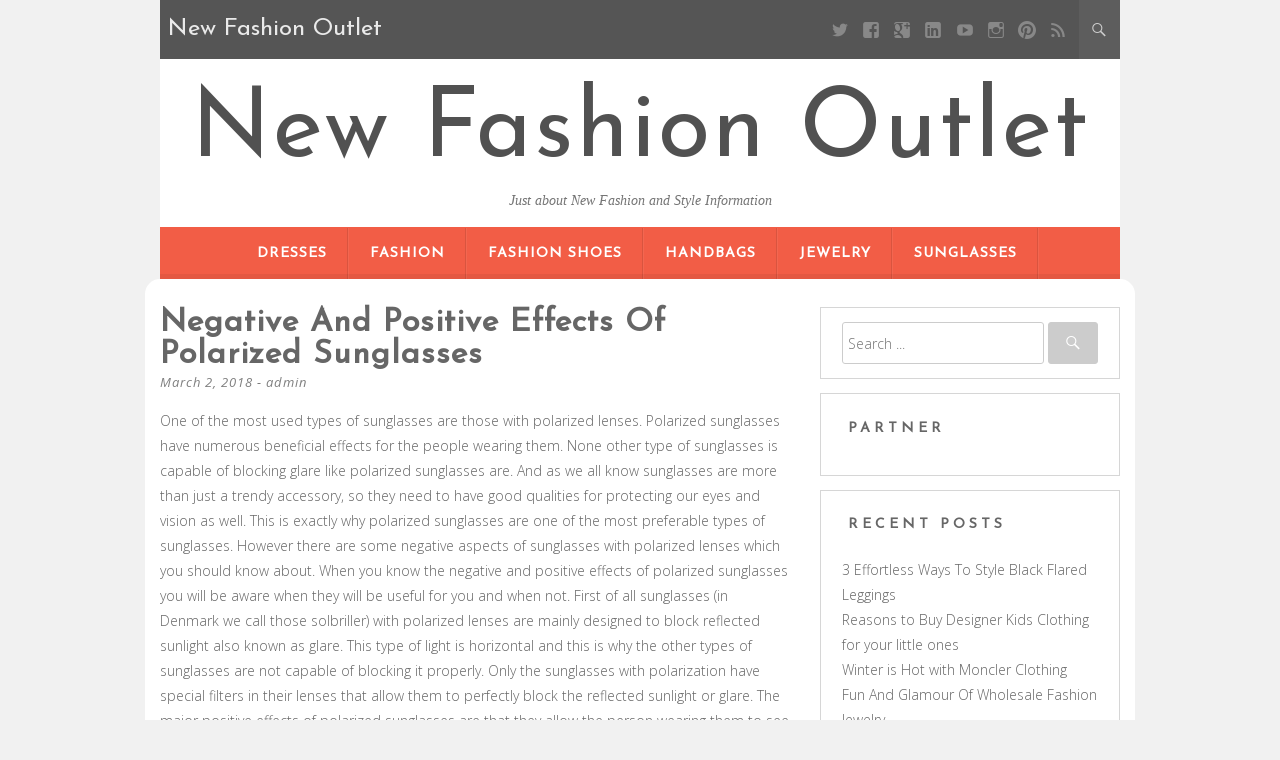

--- FILE ---
content_type: text/html; charset=UTF-8
request_url: https://www.new-balanceoutlet.us/negative-and-positive-effects-of-polarized-sunglasses
body_size: 8424
content:
<!DOCTYPE html>
<html dir="ltr" lang="en-US" prefix="og: https://ogp.me/ns#">
<head>
	<meta charset="UTF-8" />
	<meta name="viewport" content="width=device-width, initial-scale=1" />
	<link rel="profile" href="https://gmpg.org/xfn/11" />
	<link rel="pingback" href="https://www.new-balanceoutlet.us/xmlrpc.php" />
	<title>Negative and positive effects of polarized sunglasses | New Fashion Outlet</title>

		<!-- All in One SEO 4.8.2 - aioseo.com -->
	<meta name="description" content="One of the most used types of sunglasses are those with polarized lenses. Polarized sunglasses have numerous beneficial effects for the people wearing them. None other type of sunglasses is capable of blocking glare like polarized sunglasses are. And as we all know sunglasses are more than just a trendy accessory, so they need to" />
	<meta name="robots" content="max-image-preview:large" />
	<meta name="author" content="admin"/>
	<meta name="keywords" content="denmark,sunglasses" />
	<link rel="canonical" href="https://www.new-balanceoutlet.us/negative-and-positive-effects-of-polarized-sunglasses" />
	<meta name="generator" content="All in One SEO (AIOSEO) 4.8.2" />
		<meta property="og:locale" content="en_US" />
		<meta property="og:site_name" content="New Fashion Outlet | Just about New Fashion and Style Information" />
		<meta property="og:type" content="article" />
		<meta property="og:title" content="Negative and positive effects of polarized sunglasses | New Fashion Outlet" />
		<meta property="og:description" content="One of the most used types of sunglasses are those with polarized lenses. Polarized sunglasses have numerous beneficial effects for the people wearing them. None other type of sunglasses is capable of blocking glare like polarized sunglasses are. And as we all know sunglasses are more than just a trendy accessory, so they need to" />
		<meta property="og:url" content="https://www.new-balanceoutlet.us/negative-and-positive-effects-of-polarized-sunglasses" />
		<meta property="article:published_time" content="2018-03-02T17:22:45+00:00" />
		<meta property="article:modified_time" content="2018-03-02T17:22:45+00:00" />
		<meta name="twitter:card" content="summary_large_image" />
		<meta name="twitter:title" content="Negative and positive effects of polarized sunglasses | New Fashion Outlet" />
		<meta name="twitter:description" content="One of the most used types of sunglasses are those with polarized lenses. Polarized sunglasses have numerous beneficial effects for the people wearing them. None other type of sunglasses is capable of blocking glare like polarized sunglasses are. And as we all know sunglasses are more than just a trendy accessory, so they need to" />
		<script type="application/ld+json" class="aioseo-schema">
			{"@context":"https:\/\/schema.org","@graph":[{"@type":"BlogPosting","@id":"https:\/\/www.new-balanceoutlet.us\/negative-and-positive-effects-of-polarized-sunglasses#blogposting","name":"Negative and positive effects of polarized sunglasses | New Fashion Outlet","headline":"Negative and positive effects of polarized sunglasses","author":{"@id":"https:\/\/www.new-balanceoutlet.us\/author\/admin#author"},"publisher":{"@id":"https:\/\/www.new-balanceoutlet.us\/#person"},"datePublished":"2018-03-02T17:22:45+00:00","dateModified":"2018-03-02T17:22:45+00:00","inLanguage":"en-US","mainEntityOfPage":{"@id":"https:\/\/www.new-balanceoutlet.us\/negative-and-positive-effects-of-polarized-sunglasses#webpage"},"isPartOf":{"@id":"https:\/\/www.new-balanceoutlet.us\/negative-and-positive-effects-of-polarized-sunglasses#webpage"},"articleSection":"Sunglasses, Denmark"},{"@type":"BreadcrumbList","@id":"https:\/\/www.new-balanceoutlet.us\/negative-and-positive-effects-of-polarized-sunglasses#breadcrumblist","itemListElement":[{"@type":"ListItem","@id":"https:\/\/www.new-balanceoutlet.us\/#listItem","position":1,"name":"Home"}]},{"@type":"Person","@id":"https:\/\/www.new-balanceoutlet.us\/#person","name":"admin"},{"@type":"Person","@id":"https:\/\/www.new-balanceoutlet.us\/author\/admin#author","url":"https:\/\/www.new-balanceoutlet.us\/author\/admin","name":"admin"},{"@type":"WebPage","@id":"https:\/\/www.new-balanceoutlet.us\/negative-and-positive-effects-of-polarized-sunglasses#webpage","url":"https:\/\/www.new-balanceoutlet.us\/negative-and-positive-effects-of-polarized-sunglasses","name":"Negative and positive effects of polarized sunglasses | New Fashion Outlet","description":"One of the most used types of sunglasses are those with polarized lenses. Polarized sunglasses have numerous beneficial effects for the people wearing them. None other type of sunglasses is capable of blocking glare like polarized sunglasses are. And as we all know sunglasses are more than just a trendy accessory, so they need to","inLanguage":"en-US","isPartOf":{"@id":"https:\/\/www.new-balanceoutlet.us\/#website"},"breadcrumb":{"@id":"https:\/\/www.new-balanceoutlet.us\/negative-and-positive-effects-of-polarized-sunglasses#breadcrumblist"},"author":{"@id":"https:\/\/www.new-balanceoutlet.us\/author\/admin#author"},"creator":{"@id":"https:\/\/www.new-balanceoutlet.us\/author\/admin#author"},"datePublished":"2018-03-02T17:22:45+00:00","dateModified":"2018-03-02T17:22:45+00:00"},{"@type":"WebSite","@id":"https:\/\/www.new-balanceoutlet.us\/#website","url":"https:\/\/www.new-balanceoutlet.us\/","name":"New Fashion Outlet","description":"Just about New Fashion and Style Information","inLanguage":"en-US","publisher":{"@id":"https:\/\/www.new-balanceoutlet.us\/#person"}}]}
		</script>
		<!-- All in One SEO -->

<link rel='dns-prefetch' href='//fonts.googleapis.com' />
<link rel='dns-prefetch' href='//s.w.org' />
<link rel="alternate" type="application/rss+xml" title="New Fashion Outlet &raquo; Feed" href="https://www.new-balanceoutlet.us/feed" />
<link rel="alternate" type="application/rss+xml" title="New Fashion Outlet &raquo; Comments Feed" href="https://www.new-balanceoutlet.us/comments/feed" />
		<script type="text/javascript">
			window._wpemojiSettings = {"baseUrl":"https:\/\/s.w.org\/images\/core\/emoji\/13.0.0\/72x72\/","ext":".png","svgUrl":"https:\/\/s.w.org\/images\/core\/emoji\/13.0.0\/svg\/","svgExt":".svg","source":{"concatemoji":"https:\/\/www.new-balanceoutlet.us\/wp-includes\/js\/wp-emoji-release.min.js?ver=5.5.15"}};
			!function(e,a,t){var n,r,o,i=a.createElement("canvas"),p=i.getContext&&i.getContext("2d");function s(e,t){var a=String.fromCharCode;p.clearRect(0,0,i.width,i.height),p.fillText(a.apply(this,e),0,0);e=i.toDataURL();return p.clearRect(0,0,i.width,i.height),p.fillText(a.apply(this,t),0,0),e===i.toDataURL()}function c(e){var t=a.createElement("script");t.src=e,t.defer=t.type="text/javascript",a.getElementsByTagName("head")[0].appendChild(t)}for(o=Array("flag","emoji"),t.supports={everything:!0,everythingExceptFlag:!0},r=0;r<o.length;r++)t.supports[o[r]]=function(e){if(!p||!p.fillText)return!1;switch(p.textBaseline="top",p.font="600 32px Arial",e){case"flag":return s([127987,65039,8205,9895,65039],[127987,65039,8203,9895,65039])?!1:!s([55356,56826,55356,56819],[55356,56826,8203,55356,56819])&&!s([55356,57332,56128,56423,56128,56418,56128,56421,56128,56430,56128,56423,56128,56447],[55356,57332,8203,56128,56423,8203,56128,56418,8203,56128,56421,8203,56128,56430,8203,56128,56423,8203,56128,56447]);case"emoji":return!s([55357,56424,8205,55356,57212],[55357,56424,8203,55356,57212])}return!1}(o[r]),t.supports.everything=t.supports.everything&&t.supports[o[r]],"flag"!==o[r]&&(t.supports.everythingExceptFlag=t.supports.everythingExceptFlag&&t.supports[o[r]]);t.supports.everythingExceptFlag=t.supports.everythingExceptFlag&&!t.supports.flag,t.DOMReady=!1,t.readyCallback=function(){t.DOMReady=!0},t.supports.everything||(n=function(){t.readyCallback()},a.addEventListener?(a.addEventListener("DOMContentLoaded",n,!1),e.addEventListener("load",n,!1)):(e.attachEvent("onload",n),a.attachEvent("onreadystatechange",function(){"complete"===a.readyState&&t.readyCallback()})),(n=t.source||{}).concatemoji?c(n.concatemoji):n.wpemoji&&n.twemoji&&(c(n.twemoji),c(n.wpemoji)))}(window,document,window._wpemojiSettings);
		</script>
		<style type="text/css">
img.wp-smiley,
img.emoji {
	display: inline !important;
	border: none !important;
	box-shadow: none !important;
	height: 1em !important;
	width: 1em !important;
	margin: 0 .07em !important;
	vertical-align: -0.1em !important;
	background: none !important;
	padding: 0 !important;
}
</style>
	<link rel='stylesheet' id='wp-block-library-css'  href='https://www.new-balanceoutlet.us/wp-includes/css/dist/block-library/style.min.css?ver=5.5.15' type='text/css' media='all' />
<link rel='stylesheet' id='kerli-lite-style-css'  href='https://www.new-balanceoutlet.us/wp-content/themes/kerli-lite/style.css?ver=1.1.9' type='text/css' media='all' />
<link rel='stylesheet' id='kerli-lite-fonts-css'  href='//fonts.googleapis.com/css?family=Lato%7CJosefin+Sans%7COpen+Sans%3A300%2C400%2C700%2C400italic%2C700italic&#038;subset=latin%2Clatin-ext&#038;ver=5.5.15' type='text/css' media='all' />
<script type='text/javascript' src='https://www.new-balanceoutlet.us/wp-includes/js/jquery/jquery.js?ver=1.12.4-wp' id='jquery-core-js'></script>
<link rel="https://api.w.org/" href="https://www.new-balanceoutlet.us/wp-json/" /><link rel="alternate" type="application/json" href="https://www.new-balanceoutlet.us/wp-json/wp/v2/posts/1209" /><link rel="EditURI" type="application/rsd+xml" title="RSD" href="https://www.new-balanceoutlet.us/xmlrpc.php?rsd" />
<link rel="wlwmanifest" type="application/wlwmanifest+xml" href="https://www.new-balanceoutlet.us/wp-includes/wlwmanifest.xml" /> 
<link rel='prev' title='Say Goodbye to the Little Black Dress' href='https://www.new-balanceoutlet.us/say-goodbye-to-the-little-black-dress' />
<link rel='next' title='Spg 2013 Stunning Wedding Dress Tendency Portrait Buttocks' href='https://www.new-balanceoutlet.us/spg-2013-stunning-wedding-dress-tendency-portrait-buttocks' />
<meta name="generator" content="WordPress 5.5.15" />
<link rel='shortlink' href='https://www.new-balanceoutlet.us/?p=1209' />
<link rel="alternate" type="application/json+oembed" href="https://www.new-balanceoutlet.us/wp-json/oembed/1.0/embed?url=https%3A%2F%2Fwww.new-balanceoutlet.us%2Fnegative-and-positive-effects-of-polarized-sunglasses" />
<link rel="alternate" type="text/xml+oembed" href="https://www.new-balanceoutlet.us/wp-json/oembed/1.0/embed?url=https%3A%2F%2Fwww.new-balanceoutlet.us%2Fnegative-and-positive-effects-of-polarized-sunglasses&#038;format=xml" />
<!-- MagenetMonetization V: 1.0.29.3--><!-- MagenetMonetization 1 --><!-- MagenetMonetization 1.1 -->
<style id="kerli-style-settings">

		
	
	
				
	
</style>
	
</head>

<body class="post-template-default single single-post postid-1209 single-format-standard">

<div id="page" class="hfeed site">

	<div class="container">

					<div class="top-bar">
				
								<div class="blog-title-wrapper">New Fashion Outlet</div>
								
				<div class="toggle-search">
				  <span class="icons icon-search"></span>
				  <span class="icons icon-remove"></span>
				</div>
				
				<div class="social-icon-wrapper">
											<a class="social social-twitter" target="_blank" title="Twitter" href=""></a> 
										
											<a class="social social-facebook" target="_blank" title="Facebook" href=""></a>
										
											<a class="social social-googleplus" target="_blank" title="Google Plus" href=""></a>
										
											<a class="social social-linkedin" target="_blank" title="LinkedIn" href=""></a>
										
											<a class="social social-youtube" target="_blank" title="YouTube" href=""></a>
										
											<a class="social social-instagram" target="_blank" title="Instagram" href=""></a>
										
											<a class="social social-pinterest" target="_blank" title="Pinterest" href=""></a>
										
											<a class="social social-feed" target="_blank" title="RSS" href=""></a>			
									</div><!-- .social-icon-wrapper -->
				
			</div><!-- .top-bar -->
			
			<div class="wrapper-search-container">
			  <div class="wrapper-search-top-bar">
				<div class="search-top-bar">
				  	<form method="get" id="searchform" action="https://www.new-balanceoutlet.us/">
		<input type="search" class="search-field" placeholder="Search ..." name="s" id="s" />
		<button type="submit"><i class="icons icon-search"></i></button>
	</form>
    				</div>
			  </div>
			</div>		
			
		<header id="masthead" class="site-header">

							<div class="site-branding">
					<h1 class="site-title"><a href="https://www.new-balanceoutlet.us/" rel="home">New Fashion Outlet</a></h1>
					<h2 class="site-description">Just about New Fashion and Style Information</h2>
				</div>
			
			<nav id="site-navigation" class="main-navigation">
				<div class="section-inner">
					<div class="nav-toggle">
						<div class="bars">
							<div class="bar"></div>
							<div class="bar"></div>
							<div class="bar"></div>
						</div>
					</div> <!-- /nav-toggle -->
					
					<div class="clear"></div>
				</div><!-- /section-inner -->
				
				<ul class="mobile-menu">
				
				<li id="menu-item-32985" class="menu-item menu-item-type-taxonomy menu-item-object-category menu-item-32985"><a href="https://www.new-balanceoutlet.us/category/dresses">Dresses</a></li>
<li id="menu-item-32986" class="menu-item menu-item-type-taxonomy menu-item-object-category menu-item-32986"><a href="https://www.new-balanceoutlet.us/category/fashion">Fashion</a></li>
<li id="menu-item-32990" class="menu-item menu-item-type-taxonomy menu-item-object-category menu-item-32990"><a href="https://www.new-balanceoutlet.us/category/fashion-shoes">Fashion Shoes</a></li>
<li id="menu-item-32987" class="menu-item menu-item-type-taxonomy menu-item-object-category menu-item-32987"><a href="https://www.new-balanceoutlet.us/category/handbags">Handbags</a></li>
<li id="menu-item-32988" class="menu-item menu-item-type-taxonomy menu-item-object-category menu-item-32988"><a href="https://www.new-balanceoutlet.us/category/jewelry">Jewelry</a></li>
<li id="menu-item-32989" class="menu-item menu-item-type-taxonomy menu-item-object-category current-post-ancestor current-menu-parent current-post-parent menu-item-32989"><a href="https://www.new-balanceoutlet.us/category/sunglasses">Sunglasses</a></li>
				
				</ul><!-- /mobile-menu -->
				<a class="skip-link screen-reader-text" href="#content">Skip to content</a>

				<div class="menu-categories-container"><ul id="menu-categories-1" class="nav-menu"><li class="menu-item menu-item-type-taxonomy menu-item-object-category menu-item-32985"><a href="https://www.new-balanceoutlet.us/category/dresses">Dresses</a></li>
<li class="menu-item menu-item-type-taxonomy menu-item-object-category menu-item-32986"><a href="https://www.new-balanceoutlet.us/category/fashion">Fashion</a></li>
<li class="menu-item menu-item-type-taxonomy menu-item-object-category menu-item-32990"><a href="https://www.new-balanceoutlet.us/category/fashion-shoes">Fashion Shoes</a></li>
<li class="menu-item menu-item-type-taxonomy menu-item-object-category menu-item-32987"><a href="https://www.new-balanceoutlet.us/category/handbags">Handbags</a></li>
<li class="menu-item menu-item-type-taxonomy menu-item-object-category menu-item-32988"><a href="https://www.new-balanceoutlet.us/category/jewelry">Jewelry</a></li>
<li class="menu-item menu-item-type-taxonomy menu-item-object-category current-post-ancestor current-menu-parent current-post-parent menu-item-32989"><a href="https://www.new-balanceoutlet.us/category/sunglasses">Sunglasses</a></li>
</ul></div>			</nav><!-- #site-navigation -->

			
		</header><!-- #masthead -->

		<div id="content" class="site-content">

	<div id="primary" class="content-area column two-thirds">
		<main id="main" class="site-main">

			
				
<article id="post-1209" class="post-1209 post type-post status-publish format-standard hentry category-sunglasses tag-denmark">
	<header class="entry-header">
		<h1 class="entry-title">Negative and positive effects of polarized sunglasses</h1>
		<div class="entry-meta">
			<span class="posted-on"><a href="https://www.new-balanceoutlet.us/negative-and-positive-effects-of-polarized-sunglasses" rel="bookmark"><time class="entry-date published" datetime="2018-03-02T17:22:45+00:00">March 2, 2018</time></a></span><span class="byline"> - <span class="author vcard"><a class="url fn n" href="https://www.new-balanceoutlet.us/author/admin">admin</a></span></span>		</div><!-- .entry-meta -->

			</header><!-- .entry-header -->

	<div class="entry-content">
		<p>One of the most used types of sunglasses are those with polarized lenses. Polarized sunglasses have numerous beneficial effects for the people wearing them. None other type of sunglasses is capable of blocking glare like polarized sunglasses are. And as we all know sunglasses are more than just a trendy accessory, so they need to have good qualities for protecting our eyes and vision as well. This is exactly why polarized sunglasses are one of the most preferable types of sunglasses. However there are some negative aspects of sunglasses with polarized lenses which you should know about. When you know the negative and positive effects of polarized sunglasses you will be aware when they will be useful for you and when not. First of all sunglasses (in Denmark we call those solbriller) with polarized lenses are mainly designed to block reflected sunlight also known as glare. This type of light is horizontal and this is why the other types of sunglasses are not capable of blocking it properly. Only the sunglasses with polarization have special filters in their lenses that allow them to perfectly block the reflected sunlight or glare. The major positive effects of polarized sunglasses are that they allow the person wearing them to see clearly and without any frustration whatsoever even in the brightest days. When the sun is very bright the amount of glare is significantly higher, this is why your eyes are getting frustrated and tired when you spend a lot of time in the open in the bright and sunny days. Polarized lenses will improve your vision in these situations and your vision will be safe. Glare can cause some vision disorders and eye related problems, a major benefit of polarized sunglasses is that they will effectively protect you against all of those problems. Since almost every surface reflects sunlight, every time you are outside your eyes are exposed to glare, so without polarized sunglasses you are exposed to all of the dangerous effects it brings as well. This is why sunglasses with polarized lenses are your best choice whenever you are going to spend a lot of time in the open, whether it is for taking a walk, playing some kind of a sport, or even driving your car, polarized sunglasses will be an effective way to protect your eyes. Despite their numerous advantages, polarized sunglasses can be a bit of a problem sometimes. Though they are usually very useful for drivers, if the windows of a car are coated with polarization filters themselves, wearing polarized sunglasses is not advisable. In this situation the both polarized surfaces might worsen your vision and there might be an illusion that there are dark spots on the windshield of the car. Viewing liquid crystal displays or LCDs is also a bit of a problem with polarized sunglasses. Their filters will make those displays very unclear and it will be hard to read them with your sunglasses on.</p>
			</div><!-- .entry-content -->

	<footer class="entry-footer">
								<span class="cat-links">
				Posted in <a href="https://www.new-balanceoutlet.us/category/sunglasses" rel="category tag">Sunglasses</a>			</span>
						
						<span class="tags-links">
				- Tagged <a href="https://www.new-balanceoutlet.us/tag/denmark" rel="tag">Denmark</a>			</span>
					
		
	</footer><!-- .entry-footer -->
</article><!-- #post-## -->

	
					<nav class="navigation post-navigation">
		<h1 class="screen-reader-text">Post navigation</h1>
		<div class="nav-links">
			<div class="nav-previous"><a href="https://www.new-balanceoutlet.us/say-goodbye-to-the-little-black-dress" rel="prev"><span class="meta-nav">&larr;</span> Say Goodbye to the Little Black Dress</a></div><div class="nav-next"><a href="https://www.new-balanceoutlet.us/spg-2013-stunning-wedding-dress-tendency-portrait-buttocks" rel="next">Spg 2013 Stunning Wedding Dress Tendency Portrait Buttocks <span class="meta-nav">&rarr;</span></a></div>		</div><!-- .nav-links -->
	</nav><!-- .navigation -->
	
				
			
		</main><!-- #main -->
	</div><!-- #primary -->

<!-- MagenetMonetization 4 -->
	
	<div id="secondary" class="column third">
					<div id="sidebar-1" class="widget-area" role="complementary">
				<!-- MagenetMonetization 5 --><aside id="search-3" class="widget widget_search">	<form method="get" id="searchform" action="https://www.new-balanceoutlet.us/">
		<input type="search" class="search-field" placeholder="Search ..." name="s" id="s" />
		<button type="submit"><i class="icons icon-search"></i></button>
	</form>
    </aside><!-- MagenetMonetization 5 --><aside id="execphp-2" class="widget widget_execphp"><h4 class="widget-title">Partner</h4>			<div class="execphpwidget"><!--BL como123 -->

</div>
		</aside><!-- MagenetMonetization 5 -->
		<aside id="recent-posts-4" class="widget widget_recent_entries">
		<h4 class="widget-title">Recent Posts</h4>
		<ul>
											<li>
					<a href="https://www.new-balanceoutlet.us/3-effortless-ways-to-style-black-flared-leggings">3 Effortless Ways To Style Black Flared Leggings</a>
									</li>
											<li>
					<a href="https://www.new-balanceoutlet.us/reasons-to-buy-designer-kids-clothing-for-your-little-ones">Reasons to Buy Designer Kids Clothing for your little ones</a>
									</li>
											<li>
					<a href="https://www.new-balanceoutlet.us/winter-is-hot-with-moncler-clothing">Winter is Hot with Moncler Clothing</a>
									</li>
											<li>
					<a href="https://www.new-balanceoutlet.us/fun-and-glamour-of-wholesale-fashion-jewelry-2">Fun And Glamour Of Wholesale Fashion Jewelry</a>
									</li>
											<li>
					<a href="https://www.new-balanceoutlet.us/buy-jewelry-to-uncover-gracious-design">Buy Jewelry To Uncover Gracious Design</a>
									</li>
											<li>
					<a href="https://www.new-balanceoutlet.us/muslim-fashion">Muslim fashion</a>
									</li>
											<li>
					<a href="https://www.new-balanceoutlet.us/tips-to-select-solitaire-diamond-rings">Tips To Select Solitaire Diamond Rings</a>
									</li>
											<li>
					<a href="https://www.new-balanceoutlet.us/a-cheap-plus-size-wedding-dresses-does-not-have-to-be-2nd-quality">A Cheap Plus Size Wedding Dresses Does Not Have To Be 2nd Quality</a>
									</li>
											<li>
					<a href="https://www.new-balanceoutlet.us/look-trendy-and-feel-confident-with-this-women-striped-v-plunge-push-up-bra">Look Trendy and Feel Confident With This Women Striped V Plunge Push Up Bra</a>
									</li>
											<li>
					<a href="https://www.new-balanceoutlet.us/some-important-points-related-to-plus-size-fashion">Some Important Points Related To Plus Size Fashion</a>
									</li>
					</ul>

		</aside><!-- MagenetMonetization 5 --><aside id="categories-3" class="widget widget_categories"><h4 class="widget-title">Categories</h4>
			<ul>
					<li class="cat-item cat-item-754"><a href="https://www.new-balanceoutlet.us/category/clothing">Clothing</a>
</li>
	<li class="cat-item cat-item-1664"><a href="https://www.new-balanceoutlet.us/category/dresses">Dresses</a>
</li>
	<li class="cat-item cat-item-1"><a href="https://www.new-balanceoutlet.us/category/fashion">Fashion</a>
</li>
	<li class="cat-item cat-item-2"><a href="https://www.new-balanceoutlet.us/category/fashion-shoes">Fashion Shoes</a>
</li>
	<li class="cat-item cat-item-371"><a href="https://www.new-balanceoutlet.us/category/handbags">Handbags</a>
</li>
	<li class="cat-item cat-item-993"><a href="https://www.new-balanceoutlet.us/category/jeans">Jeans</a>
</li>
	<li class="cat-item cat-item-994"><a href="https://www.new-balanceoutlet.us/category/jewelry">Jewelry</a>
</li>
	<li class="cat-item cat-item-1620"><a href="https://www.new-balanceoutlet.us/category/plus-size">Plus Size</a>
</li>
	<li class="cat-item cat-item-992"><a href="https://www.new-balanceoutlet.us/category/sunglasses">Sunglasses</a>
</li>
	<li class="cat-item cat-item-3"><a href="https://www.new-balanceoutlet.us/category/ugg-boots">Ugg Boots</a>
</li>
	<li class="cat-item cat-item-995"><a href="https://www.new-balanceoutlet.us/category/wholesale-clothing">Wholesale Clothing</a>
</li>
	<li class="cat-item cat-item-1406"><a href="https://www.new-balanceoutlet.us/category/women-fashion">Women Fashion</a>
</li>
			</ul>

			</aside><!-- MagenetMonetization 5 --><aside id="archives-2" class="widget widget_archive"><h4 class="widget-title">Archives</h4>		<label class="screen-reader-text" for="archives-dropdown-2">Archives</label>
		<select id="archives-dropdown-2" name="archive-dropdown">
			
			<option value="">Select Month</option>
				<option value='https://www.new-balanceoutlet.us/2024/04'> April 2024 </option>
	<option value='https://www.new-balanceoutlet.us/2019/03'> March 2019 </option>
	<option value='https://www.new-balanceoutlet.us/2019/02'> February 2019 </option>
	<option value='https://www.new-balanceoutlet.us/2019/01'> January 2019 </option>
	<option value='https://www.new-balanceoutlet.us/2018/12'> December 2018 </option>
	<option value='https://www.new-balanceoutlet.us/2018/11'> November 2018 </option>
	<option value='https://www.new-balanceoutlet.us/2018/10'> October 2018 </option>
	<option value='https://www.new-balanceoutlet.us/2018/09'> September 2018 </option>
	<option value='https://www.new-balanceoutlet.us/2018/08'> August 2018 </option>
	<option value='https://www.new-balanceoutlet.us/2018/07'> July 2018 </option>
	<option value='https://www.new-balanceoutlet.us/2018/06'> June 2018 </option>
	<option value='https://www.new-balanceoutlet.us/2018/05'> May 2018 </option>
	<option value='https://www.new-balanceoutlet.us/2018/04'> April 2018 </option>
	<option value='https://www.new-balanceoutlet.us/2018/03'> March 2018 </option>
	<option value='https://www.new-balanceoutlet.us/2018/02'> February 2018 </option>
	<option value='https://www.new-balanceoutlet.us/2018/01'> January 2018 </option>
	<option value='https://www.new-balanceoutlet.us/2017/12'> December 2017 </option>

		</select>

<script type="text/javascript">
/* <![CDATA[ */
(function() {
	var dropdown = document.getElementById( "archives-dropdown-2" );
	function onSelectChange() {
		if ( dropdown.options[ dropdown.selectedIndex ].value !== '' ) {
			document.location.href = this.options[ this.selectedIndex ].value;
		}
	}
	dropdown.onchange = onSelectChange;
})();
/* ]]> */
</script>
			</aside><!-- MagenetMonetization 5 --><aside id="tag_cloud-4" class="widget widget_tag_cloud"><h4 class="widget-title">Tags</h4><div class="tagcloud"><a href="https://www.new-balanceoutlet.us/tag/asia" class="tag-cloud-link tag-link-564 tag-link-position-1" style="font-size: 11.010752688172pt;" aria-label="Asia (7 items)">Asia</a>
<a href="https://www.new-balanceoutlet.us/tag/australia" class="tag-cloud-link tag-link-16 tag-link-position-2" style="font-size: 14.774193548387pt;" aria-label="australia (13 items)">australia</a>
<a href="https://www.new-balanceoutlet.us/tag/britney-spears" class="tag-cloud-link tag-link-1044 tag-link-position-3" style="font-size: 9.2043010752688pt;" aria-label="Britney Spears (5 items)">Britney Spears</a>
<a href="https://www.new-balanceoutlet.us/tag/calvin-klein" class="tag-cloud-link tag-link-369 tag-link-position-4" style="font-size: 11.010752688172pt;" aria-label="Calvin Klein (7 items)">Calvin Klein</a>
<a href="https://www.new-balanceoutlet.us/tag/canada" class="tag-cloud-link tag-link-393 tag-link-position-5" style="font-size: 11.010752688172pt;" aria-label="Canada (7 items)">Canada</a>
<a href="https://www.new-balanceoutlet.us/tag/cheap-jordan-shoes" class="tag-cloud-link tag-link-61 tag-link-position-6" style="font-size: 9.2043010752688pt;" aria-label="Cheap Jordan Shoes (5 items)">Cheap Jordan Shoes</a>
<a href="https://www.new-balanceoutlet.us/tag/china" class="tag-cloud-link tag-link-215 tag-link-position-7" style="font-size: 21.247311827957pt;" aria-label="China (37 items)">China</a>
<a href="https://www.new-balanceoutlet.us/tag/christian-louboutin" class="tag-cloud-link tag-link-84 tag-link-position-8" style="font-size: 10.258064516129pt;" aria-label="Christian Louboutin (6 items)">Christian Louboutin</a>
<a href="https://www.new-balanceoutlet.us/tag/denmark" class="tag-cloud-link tag-link-281 tag-link-position-9" style="font-size: 8pt;" aria-label="Denmark (4 items)">Denmark</a>
<a href="https://www.new-balanceoutlet.us/tag/europe" class="tag-cloud-link tag-link-399 tag-link-position-10" style="font-size: 17.333333333333pt;" aria-label="Europe (20 items)">Europe</a>
<a href="https://www.new-balanceoutlet.us/tag/france" class="tag-cloud-link tag-link-59 tag-link-position-11" style="font-size: 13.720430107527pt;" aria-label="France (11 items)">France</a>
<a href="https://www.new-balanceoutlet.us/tag/hong-kong" class="tag-cloud-link tag-link-247 tag-link-position-12" style="font-size: 10.258064516129pt;" aria-label="Hong Kong (6 items)">Hong Kong</a>
<a href="https://www.new-balanceoutlet.us/tag/id" class="tag-cloud-link tag-link-295 tag-link-position-13" style="font-size: 9.2043010752688pt;" aria-label="ID (5 items)">ID</a>
<a href="https://www.new-balanceoutlet.us/tag/india" class="tag-cloud-link tag-link-5 tag-link-position-14" style="font-size: 22pt;" aria-label="India (42 items)">India</a>
<a href="https://www.new-balanceoutlet.us/tag/ireland" class="tag-cloud-link tag-link-18 tag-link-position-15" style="font-size: 8pt;" aria-label="Ireland (4 items)">Ireland</a>
<a href="https://www.new-balanceoutlet.us/tag/italy" class="tag-cloud-link tag-link-37 tag-link-position-16" style="font-size: 17.333333333333pt;" aria-label="Italy (20 items)">Italy</a>
<a href="https://www.new-balanceoutlet.us/tag/japan" class="tag-cloud-link tag-link-509 tag-link-position-17" style="font-size: 11.763440860215pt;" aria-label="Japan (8 items)">Japan</a>
<a href="https://www.new-balanceoutlet.us/tag/jersey" class="tag-cloud-link tag-link-170 tag-link-position-18" style="font-size: 11.010752688172pt;" aria-label="jersey (7 items)">jersey</a>
<a href="https://www.new-balanceoutlet.us/tag/jordan" class="tag-cloud-link tag-link-60 tag-link-position-19" style="font-size: 9.2043010752688pt;" aria-label="jordan (5 items)">jordan</a>
<a href="https://www.new-balanceoutlet.us/tag/korea" class="tag-cloud-link tag-link-524 tag-link-position-20" style="font-size: 11.010752688172pt;" aria-label="Korea (7 items)">Korea</a>
<a href="https://www.new-balanceoutlet.us/tag/la" class="tag-cloud-link tag-link-6 tag-link-position-21" style="font-size: 8pt;" aria-label="LA (4 items)">LA</a>
<a href="https://www.new-balanceoutlet.us/tag/lbd" class="tag-cloud-link tag-link-1666 tag-link-position-22" style="font-size: 10.258064516129pt;" aria-label="LBD (6 items)">LBD</a>
<a href="https://www.new-balanceoutlet.us/tag/london" class="tag-cloud-link tag-link-657 tag-link-position-23" style="font-size: 11.763440860215pt;" aria-label="London (8 items)">London</a>
<a href="https://www.new-balanceoutlet.us/tag/los-angeles" class="tag-cloud-link tag-link-605 tag-link-position-24" style="font-size: 13.720430107527pt;" aria-label="Los Angeles (11 items)">Los Angeles</a>
<a href="https://www.new-balanceoutlet.us/tag/louis-vuitton" class="tag-cloud-link tag-link-212 tag-link-position-25" style="font-size: 17.032258064516pt;" aria-label="Louis Vuitton (19 items)">Louis Vuitton</a>
<a href="https://www.new-balanceoutlet.us/tag/mbt" class="tag-cloud-link tag-link-20 tag-link-position-26" style="font-size: 11.010752688172pt;" aria-label="MBT (7 items)">MBT</a>
<a href="https://www.new-balanceoutlet.us/tag/new-york" class="tag-cloud-link tag-link-270 tag-link-position-27" style="font-size: 13.118279569892pt;" aria-label="New York (10 items)">New York</a>
<a href="https://www.new-balanceoutlet.us/tag/paris" class="tag-cloud-link tag-link-387 tag-link-position-28" style="font-size: 15.52688172043pt;" aria-label="Paris (15 items)">Paris</a>
<a href="https://www.new-balanceoutlet.us/tag/park-avenue" class="tag-cloud-link tag-link-40 tag-link-position-29" style="font-size: 10.258064516129pt;" aria-label="Park Avenue (6 items)">Park Avenue</a>
<a href="https://www.new-balanceoutlet.us/tag/ray-ban" class="tag-cloud-link tag-link-1316 tag-link-position-30" style="font-size: 10.258064516129pt;" aria-label="Ray Ban (6 items)">Ray Ban</a>
<a href="https://www.new-balanceoutlet.us/tag/singapore" class="tag-cloud-link tag-link-771 tag-link-position-31" style="font-size: 11.763440860215pt;" aria-label="Singapore (8 items)">Singapore</a>
<a href="https://www.new-balanceoutlet.us/tag/true-religion-jeans" class="tag-cloud-link tag-link-1023 tag-link-position-32" style="font-size: 8pt;" aria-label="True Religion Jeans (4 items)">True Religion Jeans</a>
<a href="https://www.new-balanceoutlet.us/tag/tv" class="tag-cloud-link tag-link-75 tag-link-position-33" style="font-size: 17.333333333333pt;" aria-label="TV (20 items)">TV</a>
<a href="https://www.new-balanceoutlet.us/tag/uae" class="tag-cloud-link tag-link-1402 tag-link-position-34" style="font-size: 9.2043010752688pt;" aria-label="UAE (5 items)">UAE</a>
<a href="https://www.new-balanceoutlet.us/tag/ugg" class="tag-cloud-link tag-link-141 tag-link-position-35" style="font-size: 13.118279569892pt;" aria-label="UGG (10 items)">UGG</a>
<a href="https://www.new-balanceoutlet.us/tag/uk" class="tag-cloud-link tag-link-24 tag-link-position-36" style="font-size: 21.247311827957pt;" aria-label="uk (37 items)">uk</a>
<a href="https://www.new-balanceoutlet.us/tag/united-kingdom" class="tag-cloud-link tag-link-254 tag-link-position-37" style="font-size: 12.516129032258pt;" aria-label="United Kingdom (9 items)">United Kingdom</a>
<a href="https://www.new-balanceoutlet.us/tag/united-states" class="tag-cloud-link tag-link-245 tag-link-position-38" style="font-size: 17.634408602151pt;" aria-label="United States (21 items)">United States</a>
<a href="https://www.new-balanceoutlet.us/tag/us" class="tag-cloud-link tag-link-11 tag-link-position-39" style="font-size: 14.172043010753pt;" aria-label="US (12 items)">US</a>
<a href="https://www.new-balanceoutlet.us/tag/usa" class="tag-cloud-link tag-link-168 tag-link-position-40" style="font-size: 15.978494623656pt;" aria-label="usa (16 items)">usa</a>
<a href="https://www.new-balanceoutlet.us/tag/uv" class="tag-cloud-link tag-link-370 tag-link-position-41" style="font-size: 18.537634408602pt;" aria-label="UV (24 items)">UV</a>
<a href="https://www.new-balanceoutlet.us/tag/wholesale-clothing-suppliers" class="tag-cloud-link tag-link-1403 tag-link-position-42" style="font-size: 11.763440860215pt;" aria-label="Wholesale Clothing Suppliers (8 items)">Wholesale Clothing Suppliers</a>
<a href="https://www.new-balanceoutlet.us/tag/wholesale-costume-jewelry" class="tag-cloud-link tag-link-718 tag-link-position-43" style="font-size: 10.258064516129pt;" aria-label="Wholesale Costume Jewelry (6 items)">Wholesale Costume Jewelry</a>
<a href="https://www.new-balanceoutlet.us/tag/wholesale-fashion-jewelry" class="tag-cloud-link tag-link-636 tag-link-position-44" style="font-size: 10.258064516129pt;" aria-label="Wholesale Fashion Jewelry (6 items)">Wholesale Fashion Jewelry</a>
<a href="https://www.new-balanceoutlet.us/tag/world-wide-web" class="tag-cloud-link tag-link-96 tag-link-position-45" style="font-size: 10.258064516129pt;" aria-label="World Wide Web (6 items)">World Wide Web</a></div>
</aside><!-- MagenetMonetization 5 --><aside id="media_image-3" class="widget widget_media_image"><h4 class="widget-title">Advertisement</h4><a href="https://www.new-balanceoutlet.us/contact-us"><img class="image " src="https://images.creatopy.com/public/templates/gallery/img/bdp0df5jz/Save-on-Our-Exclusive-Bag-Collection-.jpg" alt="New Fashion Outlet" width="160" height="600" /></a></aside><!-- MagenetMonetization 5 --><aside id="pages-2" class="widget widget_pages"><h4 class="widget-title">About Us</h4>
			<ul>
				<li class="page_item page-item-32991"><a href="https://www.new-balanceoutlet.us/contact-us">Contact Us</a></li>
<li class="page_item page-item-32968"><a href="https://www.new-balanceoutlet.us/disclosure">DISCLOSURE</a></li>
<li class="page_item page-item-32981"><a href="https://www.new-balanceoutlet.us/privacy-policy">Privacy Policy</a></li>
<li class="page_item page-item-32978"><a href="https://www.new-balanceoutlet.us/sitemap">Sitemap</a></li>
			</ul>

			</aside>			</div><!-- .widget-area -->
			</div><!-- #contact-sidebar --><!-- wmm d -->
		</div><!-- #content -->

	</div><!-- .container -->

	<footer id="colophon" class="site-footer">

		<div class="container">

			<div class="site-info">

				<div class="copyright">Copyright &copy; 2025 <a href="https://www.new-balanceoutlet.us/" title="New Fashion Outlet" ><span>New Fashion Outlet</span></a>. All rights reserved.</div>				
			</div><!-- .site-info -->

		</div><!-- .container -->
		
	</footer><!-- #colophon -->

</div><!-- #page -->

<div id="backtotop">Scroll To Top</div>
<script type='text/javascript' src='https://www.new-balanceoutlet.us/wp-content/themes/kerli-lite/js/navigation.js?ver=20140711' id='kerli-lite-navigation-js'></script>
<script type='text/javascript' src='https://www.new-balanceoutlet.us/wp-content/themes/kerli-lite/js/global.js?ver=1.0' id='kerli-lite-global-js'></script>
<script type='text/javascript' src='https://www.new-balanceoutlet.us/wp-includes/js/wp-embed.min.js?ver=5.5.15' id='wp-embed-js'></script>

<div class="mads-block"></div></body>
</html><div class="mads-block"></div>

--- FILE ---
content_type: application/javascript
request_url: https://www.new-balanceoutlet.us/wp-content/themes/kerli-lite/js/global.js?ver=1.0
body_size: 217
content:
/*---------------------------------------------------------------------------------------------
  Skip Link Focus Fix
----------------------------------------------------------------------------------------------*/
( function() {
	var is_webkit = navigator.userAgent.toLowerCase().indexOf( 'webkit' ) > -1,
	    is_opera  = navigator.userAgent.toLowerCase().indexOf( 'opera' )  > -1,
	    is_ie     = navigator.userAgent.toLowerCase().indexOf( 'msie' )   > -1;

	if ( ( is_webkit || is_opera || is_ie ) && document.getElementById && window.addEventListener ) {
		window.addEventListener( 'hashchange', function() {
			var element = document.getElementById( location.hash.substring( 1 ) );

			if ( element ) {
				if ( ! /^(?:a|select|input|button|textarea)$/i.test( element.tagName ) )
					element.tabIndex = -1;

				element.focus();
			}
		}, false );
	}
})();

/*---------------------------------------------------------------------------------------------
  Global
----------------------------------------------------------------------------------------------*/
jQuery(document).ready(function($){
	
	/* Scroll to top */
	jQuery(window).scroll(function(){
		if (jQuery(this).scrollTop() > 100) {
			jQuery('#backtotop').css({bottom:"40px"});
		} else {
			jQuery('#backtotop').css({bottom:"-100px"});
		}
	});
	jQuery('#backtotop').click(function(){
		jQuery('html, body').animate({scrollTop: '0px'}, 1800);
		return false;
	});

	// Toggle mobile menu
	$(".nav-toggle").on("click", function(){	
		$(this).toggleClass("active");
		$(".mobile-menu").slideToggle();
		if ($(".search-toggle").hasClass("active")) {
			$(".search-toggle").removeClass("active");
			$(".search-container").slideToggle();
		}
		return false;
	});
	
	// Search Form (Popup)
	$('.toggle-search > .icon-search').click(function(){
		$('.wrapper-search-top-bar').fadeIn('', function() {});
		$('.toggle-search > .icon-search').toggleClass('active');
		$('.toggle-search > .icon-remove').toggleClass('active');
	});

	$('.toggle-search > .icon-remove').click(function(){
		$('.wrapper-search-top-bar').fadeOut('', function() {});
		$('.toggle-search > .icon-search').toggleClass('active');
		$('.toggle-search > .icon-remove').toggleClass('active');
	});
	
	// Hide mobile menu/search container at resize
	$(window).resize(function() {
	
		if ($(window).width() >= 850) {
			$(".nav-toggle").removeClass("active");
			$('.mobile-menu').hide();
		}
		
		if ($(window).width() <= 850) {
			$(".search-toggle").removeClass("active");
			$('.search-container').hide();
		}
	
	});

});